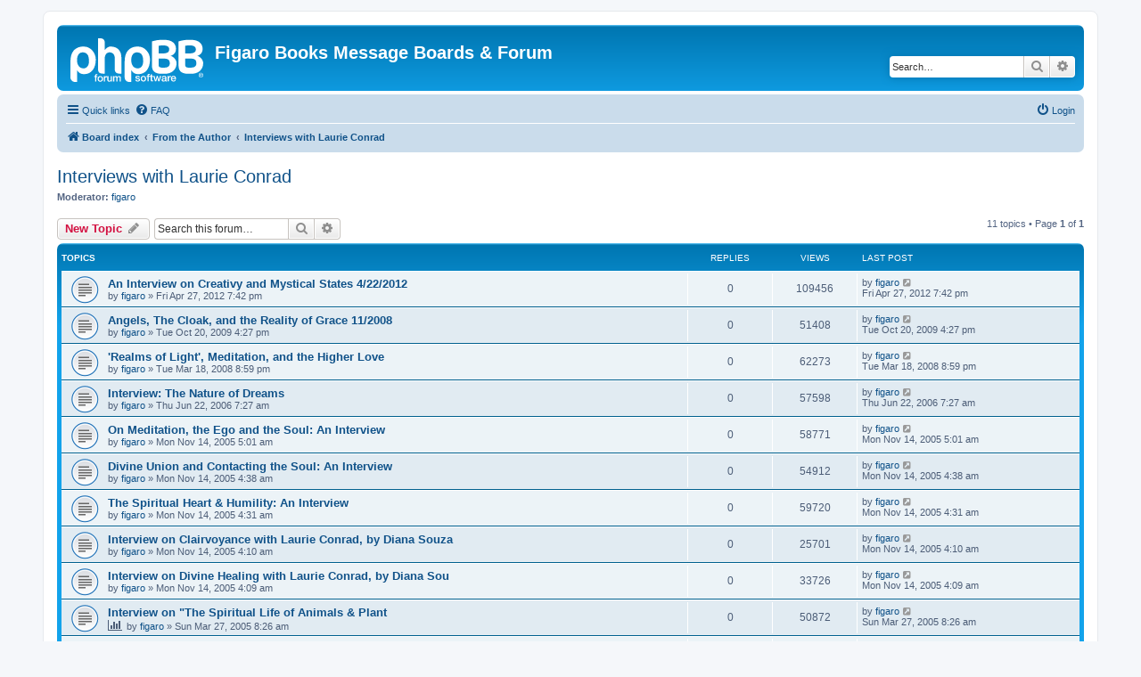

--- FILE ---
content_type: text/html; charset=UTF-8
request_url: https://www.figarobooks.com/community/viewforum.php?f=16&sid=9530be15b794aafd9da52a0a27ac5595
body_size: 5425
content:
<!DOCTYPE html>
<html dir="ltr" lang="en-gb">
<head>
<meta charset="utf-8" />
<meta http-equiv="X-UA-Compatible" content="IE=edge">
<meta name="viewport" content="width=device-width, initial-scale=1" />

<title>Interviews with Laurie Conrad - Figaro Books Message Boards &amp; Forum</title>


	<link rel="canonical" href="https://figarobooks.com:80/community/viewforum.php?f=16">

<!--
	phpBB style name: prosilver
	Based on style:   prosilver (this is the default phpBB3 style)
	Original author:  Tom Beddard ( http://www.subBlue.com/ )
	Modified by:
-->

<link href="./assets/css/font-awesome.min.css?assets_version=11" rel="stylesheet">
<link href="./styles/prosilver/theme/stylesheet.css?assets_version=11" rel="stylesheet">
<link href="./styles/prosilver/theme/en/stylesheet.css?assets_version=11" rel="stylesheet">




<!--[if lte IE 9]>
	<link href="./styles/prosilver/theme/tweaks.css?assets_version=11" rel="stylesheet">
<![endif]-->





</head>
<body id="phpbb" class="nojs notouch section-viewforum ltr ">


<div id="wrap" class="wrap">
	<a id="top" class="top-anchor" accesskey="t"></a>
	<div id="page-header">
		<div class="headerbar" role="banner">
					<div class="inner">

			<div id="site-description" class="site-description">
		<a id="logo" class="logo" href="./index.php?sid=4abeb0768ddf5c711be745fe9979c0df" title="Board index">
					<span class="site_logo"></span>
				</a>
				<h1>Figaro Books Message Boards &amp; Forum</h1>
				<p></p>
				<p class="skiplink"><a href="#start_here">Skip to content</a></p>
			</div>

									<div id="search-box" class="search-box search-header" role="search">
				<form action="./search.php?sid=4abeb0768ddf5c711be745fe9979c0df" method="get" id="search">
				<fieldset>
					<input name="keywords" id="keywords" type="search" maxlength="128" title="Search for keywords" class="inputbox search tiny" size="20" value="" placeholder="Search…" />
					<button class="button button-search" type="submit" title="Search">
						<i class="icon fa-search fa-fw" aria-hidden="true"></i><span class="sr-only">Search</span>
					</button>
					<a href="./search.php?sid=4abeb0768ddf5c711be745fe9979c0df" class="button button-search-end" title="Advanced search">
						<i class="icon fa-cog fa-fw" aria-hidden="true"></i><span class="sr-only">Advanced search</span>
					</a>
					<input type="hidden" name="sid" value="4abeb0768ddf5c711be745fe9979c0df" />

				</fieldset>
				</form>
			</div>
						
			</div>
					</div>
				<div class="navbar" role="navigation">
	<div class="inner">

	<ul id="nav-main" class="nav-main linklist" role="menubar">

		<li id="quick-links" class="quick-links dropdown-container responsive-menu" data-skip-responsive="true">
			<a href="#" class="dropdown-trigger">
				<i class="icon fa-bars fa-fw" aria-hidden="true"></i><span>Quick links</span>
			</a>
			<div class="dropdown">
				<div class="pointer"><div class="pointer-inner"></div></div>
				<ul class="dropdown-contents" role="menu">
					
											<li class="separator"></li>
																									<li>
								<a href="./search.php?search_id=unanswered&amp;sid=4abeb0768ddf5c711be745fe9979c0df" role="menuitem">
									<i class="icon fa-file-o fa-fw icon-gray" aria-hidden="true"></i><span>Unanswered topics</span>
								</a>
							</li>
							<li>
								<a href="./search.php?search_id=active_topics&amp;sid=4abeb0768ddf5c711be745fe9979c0df" role="menuitem">
									<i class="icon fa-file-o fa-fw icon-blue" aria-hidden="true"></i><span>Active topics</span>
								</a>
							</li>
							<li class="separator"></li>
							<li>
								<a href="./search.php?sid=4abeb0768ddf5c711be745fe9979c0df" role="menuitem">
									<i class="icon fa-search fa-fw" aria-hidden="true"></i><span>Search</span>
								</a>
							</li>
					
										<li class="separator"></li>

									</ul>
			</div>
		</li>

				<li data-skip-responsive="true">
			<a href="/community/app.php/help/faq?sid=4abeb0768ddf5c711be745fe9979c0df" rel="help" title="Frequently Asked Questions" role="menuitem">
				<i class="icon fa-question-circle fa-fw" aria-hidden="true"></i><span>FAQ</span>
			</a>
		</li>
						
			<li class="rightside"  data-skip-responsive="true">
			<a href="./ucp.php?mode=login&amp;redirect=viewforum.php%3Ff%3D16&amp;sid=4abeb0768ddf5c711be745fe9979c0df" title="Login" accesskey="x" role="menuitem">
				<i class="icon fa-power-off fa-fw" aria-hidden="true"></i><span>Login</span>
			</a>
		</li>
						</ul>

	<ul id="nav-breadcrumbs" class="nav-breadcrumbs linklist navlinks" role="menubar">
				
		
		<li class="breadcrumbs" itemscope itemtype="https://schema.org/BreadcrumbList">

			
							<span class="crumb" itemtype="https://schema.org/ListItem" itemprop="itemListElement" itemscope><a itemprop="item" href="./index.php?sid=4abeb0768ddf5c711be745fe9979c0df" accesskey="h" data-navbar-reference="index"><i class="icon fa-home fa-fw"></i><span itemprop="name">Board index</span></a><meta itemprop="position" content="1" /></span>

											
								<span class="crumb" itemtype="https://schema.org/ListItem" itemprop="itemListElement" itemscope data-forum-id="22"><a itemprop="item" href="./viewforum.php?f=22&amp;sid=4abeb0768ddf5c711be745fe9979c0df"><span itemprop="name">From the Author</span></a><meta itemprop="position" content="2" /></span>
															
								<span class="crumb" itemtype="https://schema.org/ListItem" itemprop="itemListElement" itemscope data-forum-id="16"><a itemprop="item" href="./viewforum.php?f=16&amp;sid=4abeb0768ddf5c711be745fe9979c0df"><span itemprop="name">Interviews with Laurie Conrad</span></a><meta itemprop="position" content="3" /></span>
							
					</li>

		
					<li class="rightside responsive-search">
				<a href="./search.php?sid=4abeb0768ddf5c711be745fe9979c0df" title="View the advanced search options" role="menuitem">
					<i class="icon fa-search fa-fw" aria-hidden="true"></i><span class="sr-only">Search</span>
				</a>
			</li>
			</ul>

	</div>
</div>
	</div>

	
	<a id="start_here" class="anchor"></a>
	<div id="page-body" class="page-body" role="main">
		
		<h2 class="forum-title"><a href="./viewforum.php?f=16&amp;sid=4abeb0768ddf5c711be745fe9979c0df">Interviews with Laurie Conrad</a></h2>
<div>
	<!-- NOTE: remove the style="display: none" when you want to have the forum description on the forum body -->
	<div style="display: none !important;">Read interviews with Laurie Conrad about her books and recordings<br /></div>	<p><strong>Moderator:</strong> <a href="./memberlist.php?mode=viewprofile&amp;u=4&amp;sid=4abeb0768ddf5c711be745fe9979c0df" class="username">figaro</a></p></div>



	<div class="action-bar bar-top">

				
		<a href="./posting.php?mode=post&amp;f=16&amp;sid=4abeb0768ddf5c711be745fe9979c0df" class="button" title="Post a new topic">
							<span>New Topic</span> <i class="icon fa-pencil fa-fw" aria-hidden="true"></i>
					</a>
				
			<div class="search-box" role="search">
			<form method="get" id="forum-search" action="./search.php?sid=4abeb0768ddf5c711be745fe9979c0df">
			<fieldset>
				<input class="inputbox search tiny" type="search" name="keywords" id="search_keywords" size="20" placeholder="Search this forum…" />
				<button class="button button-search" type="submit" title="Search">
					<i class="icon fa-search fa-fw" aria-hidden="true"></i><span class="sr-only">Search</span>
				</button>
				<a href="./search.php?fid%5B%5D=16&amp;sid=4abeb0768ddf5c711be745fe9979c0df" class="button button-search-end" title="Advanced search">
					<i class="icon fa-cog fa-fw" aria-hidden="true"></i><span class="sr-only">Advanced search</span>
				</a>
				<input type="hidden" name="fid[0]" value="16" />
<input type="hidden" name="sid" value="4abeb0768ddf5c711be745fe9979c0df" />

			</fieldset>
			</form>
		</div>
	
	<div class="pagination">
				11 topics
					&bull; Page <strong>1</strong> of <strong>1</strong>
			</div>

	</div>




	
			<div class="forumbg">
		<div class="inner">
		<ul class="topiclist">
			<li class="header">
				<dl class="row-item">
					<dt><div class="list-inner">Topics</div></dt>
					<dd class="posts">Replies</dd>
					<dd class="views">Views</dd>
					<dd class="lastpost"><span>Last post</span></dd>
				</dl>
			</li>
		</ul>
		<ul class="topiclist topics">
	
				<li class="row bg1">
						<dl class="row-item topic_read">
				<dt title="No unread posts">
										<div class="list-inner">
																		<a href="./viewtopic.php?t=2981&amp;sid=4abeb0768ddf5c711be745fe9979c0df" class="topictitle">An Interview on Creativy and Mystical States 4/22/2012</a>																								<br />
						
												<div class="responsive-show" style="display: none;">
							Last post by <a href="./memberlist.php?mode=viewprofile&amp;u=4&amp;sid=4abeb0768ddf5c711be745fe9979c0df" class="username">figaro</a> &laquo; <a href="./viewtopic.php?p=4388&amp;sid=4abeb0768ddf5c711be745fe9979c0df#p4388" title="Go to last post"><time datetime="2012-04-27T19:42:29+00:00">Fri Apr 27, 2012 7:42 pm</time></a>
													</div>
													
						<div class="topic-poster responsive-hide left-box">
																												by <a href="./memberlist.php?mode=viewprofile&amp;u=4&amp;sid=4abeb0768ddf5c711be745fe9979c0df" class="username">figaro</a> &raquo; <time datetime="2012-04-27T19:42:29+00:00">Fri Apr 27, 2012 7:42 pm</time>
																				</div>

						
											</div>
				</dt>
				<dd class="posts">0 <dfn>Replies</dfn></dd>
				<dd class="views">109456 <dfn>Views</dfn></dd>
				<dd class="lastpost">
					<span><dfn>Last post </dfn>by <a href="./memberlist.php?mode=viewprofile&amp;u=4&amp;sid=4abeb0768ddf5c711be745fe9979c0df" class="username">figaro</a>													<a href="./viewtopic.php?p=4388&amp;sid=4abeb0768ddf5c711be745fe9979c0df#p4388" title="Go to last post">
								<i class="icon fa-external-link-square fa-fw icon-lightgray icon-md" aria-hidden="true"></i><span class="sr-only"></span>
							</a>
												<br /><time datetime="2012-04-27T19:42:29+00:00">Fri Apr 27, 2012 7:42 pm</time>
					</span>
				</dd>
			</dl>
					</li>
		
	

	
	
				<li class="row bg2">
						<dl class="row-item topic_read">
				<dt title="No unread posts">
										<div class="list-inner">
																		<a href="./viewtopic.php?t=2155&amp;sid=4abeb0768ddf5c711be745fe9979c0df" class="topictitle">Angels, The Cloak, and the Reality of Grace  11/2008</a>																								<br />
						
												<div class="responsive-show" style="display: none;">
							Last post by <a href="./memberlist.php?mode=viewprofile&amp;u=4&amp;sid=4abeb0768ddf5c711be745fe9979c0df" class="username">figaro</a> &laquo; <a href="./viewtopic.php?p=2433&amp;sid=4abeb0768ddf5c711be745fe9979c0df#p2433" title="Go to last post"><time datetime="2009-10-20T16:27:02+00:00">Tue Oct 20, 2009 4:27 pm</time></a>
													</div>
													
						<div class="topic-poster responsive-hide left-box">
																												by <a href="./memberlist.php?mode=viewprofile&amp;u=4&amp;sid=4abeb0768ddf5c711be745fe9979c0df" class="username">figaro</a> &raquo; <time datetime="2009-10-20T16:27:02+00:00">Tue Oct 20, 2009 4:27 pm</time>
																				</div>

						
											</div>
				</dt>
				<dd class="posts">0 <dfn>Replies</dfn></dd>
				<dd class="views">51408 <dfn>Views</dfn></dd>
				<dd class="lastpost">
					<span><dfn>Last post </dfn>by <a href="./memberlist.php?mode=viewprofile&amp;u=4&amp;sid=4abeb0768ddf5c711be745fe9979c0df" class="username">figaro</a>													<a href="./viewtopic.php?p=2433&amp;sid=4abeb0768ddf5c711be745fe9979c0df#p2433" title="Go to last post">
								<i class="icon fa-external-link-square fa-fw icon-lightgray icon-md" aria-hidden="true"></i><span class="sr-only"></span>
							</a>
												<br /><time datetime="2009-10-20T16:27:02+00:00">Tue Oct 20, 2009 4:27 pm</time>
					</span>
				</dd>
			</dl>
					</li>
		
	

	
	
				<li class="row bg1">
						<dl class="row-item topic_read">
				<dt title="No unread posts">
										<div class="list-inner">
																		<a href="./viewtopic.php?t=770&amp;sid=4abeb0768ddf5c711be745fe9979c0df" class="topictitle">'Realms of Light', Meditation, and the Higher Love</a>																								<br />
						
												<div class="responsive-show" style="display: none;">
							Last post by <a href="./memberlist.php?mode=viewprofile&amp;u=4&amp;sid=4abeb0768ddf5c711be745fe9979c0df" class="username">figaro</a> &laquo; <a href="./viewtopic.php?p=1001&amp;sid=4abeb0768ddf5c711be745fe9979c0df#p1001" title="Go to last post"><time datetime="2008-03-18T20:59:45+00:00">Tue Mar 18, 2008 8:59 pm</time></a>
													</div>
													
						<div class="topic-poster responsive-hide left-box">
																												by <a href="./memberlist.php?mode=viewprofile&amp;u=4&amp;sid=4abeb0768ddf5c711be745fe9979c0df" class="username">figaro</a> &raquo; <time datetime="2008-03-18T20:59:45+00:00">Tue Mar 18, 2008 8:59 pm</time>
																				</div>

						
											</div>
				</dt>
				<dd class="posts">0 <dfn>Replies</dfn></dd>
				<dd class="views">62273 <dfn>Views</dfn></dd>
				<dd class="lastpost">
					<span><dfn>Last post </dfn>by <a href="./memberlist.php?mode=viewprofile&amp;u=4&amp;sid=4abeb0768ddf5c711be745fe9979c0df" class="username">figaro</a>													<a href="./viewtopic.php?p=1001&amp;sid=4abeb0768ddf5c711be745fe9979c0df#p1001" title="Go to last post">
								<i class="icon fa-external-link-square fa-fw icon-lightgray icon-md" aria-hidden="true"></i><span class="sr-only"></span>
							</a>
												<br /><time datetime="2008-03-18T20:59:45+00:00">Tue Mar 18, 2008 8:59 pm</time>
					</span>
				</dd>
			</dl>
					</li>
		
	

	
	
				<li class="row bg2">
						<dl class="row-item topic_read">
				<dt title="No unread posts">
										<div class="list-inner">
																		<a href="./viewtopic.php?t=152&amp;sid=4abeb0768ddf5c711be745fe9979c0df" class="topictitle">Interview: The Nature of Dreams</a>																								<br />
						
												<div class="responsive-show" style="display: none;">
							Last post by <a href="./memberlist.php?mode=viewprofile&amp;u=4&amp;sid=4abeb0768ddf5c711be745fe9979c0df" class="username">figaro</a> &laquo; <a href="./viewtopic.php?p=171&amp;sid=4abeb0768ddf5c711be745fe9979c0df#p171" title="Go to last post"><time datetime="2006-06-22T07:27:23+00:00">Thu Jun 22, 2006 7:27 am</time></a>
													</div>
													
						<div class="topic-poster responsive-hide left-box">
																												by <a href="./memberlist.php?mode=viewprofile&amp;u=4&amp;sid=4abeb0768ddf5c711be745fe9979c0df" class="username">figaro</a> &raquo; <time datetime="2006-06-22T07:27:23+00:00">Thu Jun 22, 2006 7:27 am</time>
																				</div>

						
											</div>
				</dt>
				<dd class="posts">0 <dfn>Replies</dfn></dd>
				<dd class="views">57598 <dfn>Views</dfn></dd>
				<dd class="lastpost">
					<span><dfn>Last post </dfn>by <a href="./memberlist.php?mode=viewprofile&amp;u=4&amp;sid=4abeb0768ddf5c711be745fe9979c0df" class="username">figaro</a>													<a href="./viewtopic.php?p=171&amp;sid=4abeb0768ddf5c711be745fe9979c0df#p171" title="Go to last post">
								<i class="icon fa-external-link-square fa-fw icon-lightgray icon-md" aria-hidden="true"></i><span class="sr-only"></span>
							</a>
												<br /><time datetime="2006-06-22T07:27:23+00:00">Thu Jun 22, 2006 7:27 am</time>
					</span>
				</dd>
			</dl>
					</li>
		
	

	
	
				<li class="row bg1">
						<dl class="row-item topic_read">
				<dt title="No unread posts">
										<div class="list-inner">
																		<a href="./viewtopic.php?t=89&amp;sid=4abeb0768ddf5c711be745fe9979c0df" class="topictitle">On Meditation, the Ego and the Soul: An Interview</a>																								<br />
						
												<div class="responsive-show" style="display: none;">
							Last post by <a href="./memberlist.php?mode=viewprofile&amp;u=4&amp;sid=4abeb0768ddf5c711be745fe9979c0df" class="username">figaro</a> &laquo; <a href="./viewtopic.php?p=94&amp;sid=4abeb0768ddf5c711be745fe9979c0df#p94" title="Go to last post"><time datetime="2005-11-14T05:01:18+00:00">Mon Nov 14, 2005 5:01 am</time></a>
													</div>
													
						<div class="topic-poster responsive-hide left-box">
																												by <a href="./memberlist.php?mode=viewprofile&amp;u=4&amp;sid=4abeb0768ddf5c711be745fe9979c0df" class="username">figaro</a> &raquo; <time datetime="2005-11-14T05:01:18+00:00">Mon Nov 14, 2005 5:01 am</time>
																				</div>

						
											</div>
				</dt>
				<dd class="posts">0 <dfn>Replies</dfn></dd>
				<dd class="views">58771 <dfn>Views</dfn></dd>
				<dd class="lastpost">
					<span><dfn>Last post </dfn>by <a href="./memberlist.php?mode=viewprofile&amp;u=4&amp;sid=4abeb0768ddf5c711be745fe9979c0df" class="username">figaro</a>													<a href="./viewtopic.php?p=94&amp;sid=4abeb0768ddf5c711be745fe9979c0df#p94" title="Go to last post">
								<i class="icon fa-external-link-square fa-fw icon-lightgray icon-md" aria-hidden="true"></i><span class="sr-only"></span>
							</a>
												<br /><time datetime="2005-11-14T05:01:18+00:00">Mon Nov 14, 2005 5:01 am</time>
					</span>
				</dd>
			</dl>
					</li>
		
	

	
	
				<li class="row bg2">
						<dl class="row-item topic_read">
				<dt title="No unread posts">
										<div class="list-inner">
																		<a href="./viewtopic.php?t=88&amp;sid=4abeb0768ddf5c711be745fe9979c0df" class="topictitle">Divine Union and Contacting the Soul: An Interview</a>																								<br />
						
												<div class="responsive-show" style="display: none;">
							Last post by <a href="./memberlist.php?mode=viewprofile&amp;u=4&amp;sid=4abeb0768ddf5c711be745fe9979c0df" class="username">figaro</a> &laquo; <a href="./viewtopic.php?p=93&amp;sid=4abeb0768ddf5c711be745fe9979c0df#p93" title="Go to last post"><time datetime="2005-11-14T04:38:32+00:00">Mon Nov 14, 2005 4:38 am</time></a>
													</div>
													
						<div class="topic-poster responsive-hide left-box">
																												by <a href="./memberlist.php?mode=viewprofile&amp;u=4&amp;sid=4abeb0768ddf5c711be745fe9979c0df" class="username">figaro</a> &raquo; <time datetime="2005-11-14T04:38:32+00:00">Mon Nov 14, 2005 4:38 am</time>
																				</div>

						
											</div>
				</dt>
				<dd class="posts">0 <dfn>Replies</dfn></dd>
				<dd class="views">54912 <dfn>Views</dfn></dd>
				<dd class="lastpost">
					<span><dfn>Last post </dfn>by <a href="./memberlist.php?mode=viewprofile&amp;u=4&amp;sid=4abeb0768ddf5c711be745fe9979c0df" class="username">figaro</a>													<a href="./viewtopic.php?p=93&amp;sid=4abeb0768ddf5c711be745fe9979c0df#p93" title="Go to last post">
								<i class="icon fa-external-link-square fa-fw icon-lightgray icon-md" aria-hidden="true"></i><span class="sr-only"></span>
							</a>
												<br /><time datetime="2005-11-14T04:38:32+00:00">Mon Nov 14, 2005 4:38 am</time>
					</span>
				</dd>
			</dl>
					</li>
		
	

	
	
				<li class="row bg1">
						<dl class="row-item topic_read">
				<dt title="No unread posts">
										<div class="list-inner">
																		<a href="./viewtopic.php?t=87&amp;sid=4abeb0768ddf5c711be745fe9979c0df" class="topictitle">The Spiritual Heart &amp; Humility: An Interview</a>																								<br />
						
												<div class="responsive-show" style="display: none;">
							Last post by <a href="./memberlist.php?mode=viewprofile&amp;u=4&amp;sid=4abeb0768ddf5c711be745fe9979c0df" class="username">figaro</a> &laquo; <a href="./viewtopic.php?p=92&amp;sid=4abeb0768ddf5c711be745fe9979c0df#p92" title="Go to last post"><time datetime="2005-11-14T04:31:00+00:00">Mon Nov 14, 2005 4:31 am</time></a>
													</div>
													
						<div class="topic-poster responsive-hide left-box">
																												by <a href="./memberlist.php?mode=viewprofile&amp;u=4&amp;sid=4abeb0768ddf5c711be745fe9979c0df" class="username">figaro</a> &raquo; <time datetime="2005-11-14T04:31:00+00:00">Mon Nov 14, 2005 4:31 am</time>
																				</div>

						
											</div>
				</dt>
				<dd class="posts">0 <dfn>Replies</dfn></dd>
				<dd class="views">59720 <dfn>Views</dfn></dd>
				<dd class="lastpost">
					<span><dfn>Last post </dfn>by <a href="./memberlist.php?mode=viewprofile&amp;u=4&amp;sid=4abeb0768ddf5c711be745fe9979c0df" class="username">figaro</a>													<a href="./viewtopic.php?p=92&amp;sid=4abeb0768ddf5c711be745fe9979c0df#p92" title="Go to last post">
								<i class="icon fa-external-link-square fa-fw icon-lightgray icon-md" aria-hidden="true"></i><span class="sr-only"></span>
							</a>
												<br /><time datetime="2005-11-14T04:31:00+00:00">Mon Nov 14, 2005 4:31 am</time>
					</span>
				</dd>
			</dl>
					</li>
		
	

	
	
				<li class="row bg2">
						<dl class="row-item topic_read">
				<dt title="No unread posts">
										<div class="list-inner">
																		<a href="./viewtopic.php?t=86&amp;sid=4abeb0768ddf5c711be745fe9979c0df" class="topictitle">Interview on Clairvoyance with Laurie Conrad, by Diana Souza</a>																								<br />
						
												<div class="responsive-show" style="display: none;">
							Last post by <a href="./memberlist.php?mode=viewprofile&amp;u=4&amp;sid=4abeb0768ddf5c711be745fe9979c0df" class="username">figaro</a> &laquo; <a href="./viewtopic.php?p=91&amp;sid=4abeb0768ddf5c711be745fe9979c0df#p91" title="Go to last post"><time datetime="2005-11-14T04:10:56+00:00">Mon Nov 14, 2005 4:10 am</time></a>
													</div>
													
						<div class="topic-poster responsive-hide left-box">
																												by <a href="./memberlist.php?mode=viewprofile&amp;u=4&amp;sid=4abeb0768ddf5c711be745fe9979c0df" class="username">figaro</a> &raquo; <time datetime="2005-11-14T04:10:56+00:00">Mon Nov 14, 2005 4:10 am</time>
																				</div>

						
											</div>
				</dt>
				<dd class="posts">0 <dfn>Replies</dfn></dd>
				<dd class="views">25701 <dfn>Views</dfn></dd>
				<dd class="lastpost">
					<span><dfn>Last post </dfn>by <a href="./memberlist.php?mode=viewprofile&amp;u=4&amp;sid=4abeb0768ddf5c711be745fe9979c0df" class="username">figaro</a>													<a href="./viewtopic.php?p=91&amp;sid=4abeb0768ddf5c711be745fe9979c0df#p91" title="Go to last post">
								<i class="icon fa-external-link-square fa-fw icon-lightgray icon-md" aria-hidden="true"></i><span class="sr-only"></span>
							</a>
												<br /><time datetime="2005-11-14T04:10:56+00:00">Mon Nov 14, 2005 4:10 am</time>
					</span>
				</dd>
			</dl>
					</li>
		
	

	
	
				<li class="row bg1">
						<dl class="row-item topic_read">
				<dt title="No unread posts">
										<div class="list-inner">
																		<a href="./viewtopic.php?t=85&amp;sid=4abeb0768ddf5c711be745fe9979c0df" class="topictitle">Interview on Divine Healing with Laurie Conrad, by Diana Sou</a>																								<br />
						
												<div class="responsive-show" style="display: none;">
							Last post by <a href="./memberlist.php?mode=viewprofile&amp;u=4&amp;sid=4abeb0768ddf5c711be745fe9979c0df" class="username">figaro</a> &laquo; <a href="./viewtopic.php?p=90&amp;sid=4abeb0768ddf5c711be745fe9979c0df#p90" title="Go to last post"><time datetime="2005-11-14T04:09:11+00:00">Mon Nov 14, 2005 4:09 am</time></a>
													</div>
													
						<div class="topic-poster responsive-hide left-box">
																												by <a href="./memberlist.php?mode=viewprofile&amp;u=4&amp;sid=4abeb0768ddf5c711be745fe9979c0df" class="username">figaro</a> &raquo; <time datetime="2005-11-14T04:09:11+00:00">Mon Nov 14, 2005 4:09 am</time>
																				</div>

						
											</div>
				</dt>
				<dd class="posts">0 <dfn>Replies</dfn></dd>
				<dd class="views">33726 <dfn>Views</dfn></dd>
				<dd class="lastpost">
					<span><dfn>Last post </dfn>by <a href="./memberlist.php?mode=viewprofile&amp;u=4&amp;sid=4abeb0768ddf5c711be745fe9979c0df" class="username">figaro</a>													<a href="./viewtopic.php?p=90&amp;sid=4abeb0768ddf5c711be745fe9979c0df#p90" title="Go to last post">
								<i class="icon fa-external-link-square fa-fw icon-lightgray icon-md" aria-hidden="true"></i><span class="sr-only"></span>
							</a>
												<br /><time datetime="2005-11-14T04:09:11+00:00">Mon Nov 14, 2005 4:09 am</time>
					</span>
				</dd>
			</dl>
					</li>
		
	

	
	
				<li class="row bg2">
						<dl class="row-item topic_read">
				<dt title="No unread posts">
										<div class="list-inner">
																		<a href="./viewtopic.php?t=44&amp;sid=4abeb0768ddf5c711be745fe9979c0df" class="topictitle">Interview on &quot;The Spiritual Life of Animals &amp; Plant</a>																								<br />
						
												<div class="responsive-show" style="display: none;">
							Last post by <a href="./memberlist.php?mode=viewprofile&amp;u=4&amp;sid=4abeb0768ddf5c711be745fe9979c0df" class="username">figaro</a> &laquo; <a href="./viewtopic.php?p=45&amp;sid=4abeb0768ddf5c711be745fe9979c0df#p45" title="Go to last post"><time datetime="2005-03-27T08:26:49+00:00">Sun Mar 27, 2005 8:26 am</time></a>
													</div>
													
						<div class="topic-poster responsive-hide left-box">
							<i class="icon fa-bar-chart fa-fw" aria-hidden="true"></i>																					by <a href="./memberlist.php?mode=viewprofile&amp;u=4&amp;sid=4abeb0768ddf5c711be745fe9979c0df" class="username">figaro</a> &raquo; <time datetime="2005-03-27T08:26:49+00:00">Sun Mar 27, 2005 8:26 am</time>
																				</div>

						
											</div>
				</dt>
				<dd class="posts">0 <dfn>Replies</dfn></dd>
				<dd class="views">50872 <dfn>Views</dfn></dd>
				<dd class="lastpost">
					<span><dfn>Last post </dfn>by <a href="./memberlist.php?mode=viewprofile&amp;u=4&amp;sid=4abeb0768ddf5c711be745fe9979c0df" class="username">figaro</a>													<a href="./viewtopic.php?p=45&amp;sid=4abeb0768ddf5c711be745fe9979c0df#p45" title="Go to last post">
								<i class="icon fa-external-link-square fa-fw icon-lightgray icon-md" aria-hidden="true"></i><span class="sr-only"></span>
							</a>
												<br /><time datetime="2005-03-27T08:26:49+00:00">Sun Mar 27, 2005 8:26 am</time>
					</span>
				</dd>
			</dl>
					</li>
		
	

	
	
				<li class="row bg1">
						<dl class="row-item topic_read">
				<dt title="No unread posts">
										<div class="list-inner">
																		<a href="./viewtopic.php?t=43&amp;sid=4abeb0768ddf5c711be745fe9979c0df" class="topictitle">The Creative Process: An Interview</a>																								<br />
						
												<div class="responsive-show" style="display: none;">
							Last post by <a href="./memberlist.php?mode=viewprofile&amp;u=4&amp;sid=4abeb0768ddf5c711be745fe9979c0df" class="username">figaro</a> &laquo; <a href="./viewtopic.php?p=44&amp;sid=4abeb0768ddf5c711be745fe9979c0df#p44" title="Go to last post"><time datetime="2005-03-27T07:42:33+00:00">Sun Mar 27, 2005 7:42 am</time></a>
													</div>
													
						<div class="topic-poster responsive-hide left-box">
																												by <a href="./memberlist.php?mode=viewprofile&amp;u=4&amp;sid=4abeb0768ddf5c711be745fe9979c0df" class="username">figaro</a> &raquo; <time datetime="2005-03-27T07:42:33+00:00">Sun Mar 27, 2005 7:42 am</time>
																				</div>

						
											</div>
				</dt>
				<dd class="posts">0 <dfn>Replies</dfn></dd>
				<dd class="views">52006 <dfn>Views</dfn></dd>
				<dd class="lastpost">
					<span><dfn>Last post </dfn>by <a href="./memberlist.php?mode=viewprofile&amp;u=4&amp;sid=4abeb0768ddf5c711be745fe9979c0df" class="username">figaro</a>													<a href="./viewtopic.php?p=44&amp;sid=4abeb0768ddf5c711be745fe9979c0df#p44" title="Go to last post">
								<i class="icon fa-external-link-square fa-fw icon-lightgray icon-md" aria-hidden="true"></i><span class="sr-only"></span>
							</a>
												<br /><time datetime="2005-03-27T07:42:33+00:00">Sun Mar 27, 2005 7:42 am</time>
					</span>
				</dd>
			</dl>
					</li>
		
				</ul>
		</div>
	</div>
	

	<div class="action-bar bar-bottom">
					
			<a href="./posting.php?mode=post&amp;f=16&amp;sid=4abeb0768ddf5c711be745fe9979c0df" class="button" title="Post a new topic">
							<span>New Topic</span> <i class="icon fa-pencil fa-fw" aria-hidden="true"></i>
						</a>

					
					<form method="post" action="./viewforum.php?f=16&amp;sid=4abeb0768ddf5c711be745fe9979c0df">
			<div class="dropdown-container dropdown-container-left dropdown-button-control sort-tools">
	<span title="Display and sorting options" class="button button-secondary dropdown-trigger dropdown-select">
		<i class="icon fa-sort-amount-asc fa-fw" aria-hidden="true"></i>
		<span class="caret"><i class="icon fa-sort-down fa-fw" aria-hidden="true"></i></span>
	</span>
	<div class="dropdown hidden">
		<div class="pointer"><div class="pointer-inner"></div></div>
		<div class="dropdown-contents">
			<fieldset class="display-options">
							<label>Display: <select name="st" id="st"><option value="0" selected="selected">All Topics</option><option value="1">1 day</option><option value="7">7 days</option><option value="14">2 weeks</option><option value="30">1 month</option><option value="90">3 months</option><option value="180">6 months</option><option value="365">1 year</option></select></label>
								<label>Sort by: <select name="sk" id="sk"><option value="a">Author</option><option value="t" selected="selected">Post time</option><option value="r">Replies</option><option value="s">Subject</option><option value="v">Views</option></select></label>
				<label>Direction: <select name="sd" id="sd"><option value="a">Ascending</option><option value="d" selected="selected">Descending</option></select></label>
								<hr class="dashed" />
				<input type="submit" class="button2" name="sort" value="Go" />
						</fieldset>
		</div>
	</div>
</div>
			</form>
		
		<div class="pagination">
						11 topics
							 &bull; Page <strong>1</strong> of <strong>1</strong>
					</div>
	</div>


<div class="action-bar actions-jump">
		<p class="jumpbox-return">
		<a href="./index.php?sid=4abeb0768ddf5c711be745fe9979c0df" class="left-box arrow-left" accesskey="r">
			<i class="icon fa-angle-left fa-fw icon-black" aria-hidden="true"></i><span>Return to Board Index</span>
		</a>
	</p>
	
		<div class="jumpbox dropdown-container dropdown-container-right dropdown-up dropdown-left dropdown-button-control" id="jumpbox">
			<span title="Jump to" class="button button-secondary dropdown-trigger dropdown-select">
				<span>Jump to</span>
				<span class="caret"><i class="icon fa-sort-down fa-fw" aria-hidden="true"></i></span>
			</span>
		<div class="dropdown">
			<div class="pointer"><div class="pointer-inner"></div></div>
			<ul class="dropdown-contents">
																				<li><a href="./viewforum.php?f=22&amp;sid=4abeb0768ddf5c711be745fe9979c0df" class="jumpbox-cat-link"> <span> From the Author</span></a></li>
																<li><a href="./viewforum.php?f=1&amp;sid=4abeb0768ddf5c711be745fe9979c0df" class="jumpbox-sub-link"><span class="spacer"></span> <span>&#8627; &nbsp; Messages from Laurie</span></a></li>
																<li><a href="./viewforum.php?f=12&amp;sid=4abeb0768ddf5c711be745fe9979c0df" class="jumpbox-sub-link"><span class="spacer"></span> <span>&#8627; &nbsp; A Mystic’s Journal</span></a></li>
																<li><a href="./viewforum.php?f=13&amp;sid=4abeb0768ddf5c711be745fe9979c0df" class="jumpbox-sub-link"><span class="spacer"></span> <span>&#8627; &nbsp; A Composer’s Journal</span></a></li>
																<li><a href="./viewforum.php?f=16&amp;sid=4abeb0768ddf5c711be745fe9979c0df" class="jumpbox-sub-link"><span class="spacer"></span> <span>&#8627; &nbsp; Interviews with Laurie Conrad</span></a></li>
																<li><a href="./viewforum.php?f=18&amp;sid=4abeb0768ddf5c711be745fe9979c0df" class="jumpbox-sub-link"><span class="spacer"></span> <span>&#8627; &nbsp; Poetry and Words to Songs</span></a></li>
																<li><a href="./viewforum.php?f=19&amp;sid=4abeb0768ddf5c711be745fe9979c0df" class="jumpbox-sub-link"><span class="spacer"></span> <span>&#8627; &nbsp; About the author</span></a></li>
																<li><a href="./viewforum.php?f=20&amp;sid=4abeb0768ddf5c711be745fe9979c0df" class="jumpbox-sub-link"><span class="spacer"></span> <span>&#8627; &nbsp; About the musician</span></a></li>
																<li><a href="./viewforum.php?f=23&amp;sid=4abeb0768ddf5c711be745fe9979c0df" class="jumpbox-cat-link"> <span> Figaro Books</span></a></li>
																<li><a href="./viewforum.php?f=2&amp;sid=4abeb0768ddf5c711be745fe9979c0df" class="jumpbox-sub-link"><span class="spacer"></span> <span>&#8627; &nbsp; The Spiritual Life of Animals and Plants</span></a></li>
																<li><a href="./viewforum.php?f=4&amp;sid=4abeb0768ddf5c711be745fe9979c0df" class="jumpbox-sub-link"><span class="spacer"></span> <span>&#8627; &nbsp; Questions for the Author</span></a></li>
																<li><a href="./viewforum.php?f=24&amp;sid=4abeb0768ddf5c711be745fe9979c0df" class="jumpbox-cat-link"> <span> Figaro Recordings</span></a></li>
																<li><a href="./viewforum.php?f=5&amp;sid=4abeb0768ddf5c711be745fe9979c0df" class="jumpbox-sub-link"><span class="spacer"></span> <span>&#8627; &nbsp; Nine Visions for flute and harp</span></a></li>
																<li><a href="./viewforum.php?f=6&amp;sid=4abeb0768ddf5c711be745fe9979c0df" class="jumpbox-sub-link"><span class="spacer"></span> <span>&#8627; &nbsp; Early Songs</span></a></li>
																<li><a href="./viewforum.php?f=7&amp;sid=4abeb0768ddf5c711be745fe9979c0df" class="jumpbox-sub-link"><span class="spacer"></span> <span>&#8627; &nbsp; Questions for the Composer</span></a></li>
																<li><a href="./viewforum.php?f=25&amp;sid=4abeb0768ddf5c711be745fe9979c0df" class="jumpbox-cat-link"> <span> Figaro Community</span></a></li>
																<li><a href="./viewforum.php?f=10&amp;sid=4abeb0768ddf5c711be745fe9979c0df" class="jumpbox-sub-link"><span class="spacer"></span> <span>&#8627; &nbsp; Spirituality Chat</span></a></li>
																<li><a href="./viewforum.php?f=17&amp;sid=4abeb0768ddf5c711be745fe9979c0df" class="jumpbox-sub-link"><span class="spacer"></span> <span>&#8627; &nbsp; Music Chat</span></a></li>
																<li><a href="./viewforum.php?f=26&amp;sid=4abeb0768ddf5c711be745fe9979c0df" class="jumpbox-cat-link"> <span> Healing</span></a></li>
																<li><a href="./viewforum.php?f=21&amp;sid=4abeb0768ddf5c711be745fe9979c0df" class="jumpbox-sub-link"><span class="spacer"></span> <span>&#8627; &nbsp; Divine Healing</span></a></li>
											</ul>
		</div>
	</div>

	</div>



	<div class="stat-block permissions">
		<h3>Forum permissions</h3>
		<p>You <strong>cannot</strong> post new topics in this forum<br />You <strong>cannot</strong> reply to topics in this forum<br />You <strong>cannot</strong> edit your posts in this forum<br />You <strong>cannot</strong> delete your posts in this forum<br />You <strong>cannot</strong> post attachments in this forum<br /></p>
	</div>

			</div>


<div id="page-footer" class="page-footer" role="contentinfo">
	<div class="navbar" role="navigation">
	<div class="inner">

	<ul id="nav-footer" class="nav-footer linklist" role="menubar">
		<li class="breadcrumbs">
									<span class="crumb"><a href="./index.php?sid=4abeb0768ddf5c711be745fe9979c0df" data-navbar-reference="index"><i class="icon fa-home fa-fw" aria-hidden="true"></i><span>Board index</span></a></span>					</li>
		
				<li class="rightside">All times are <span title="UTC">UTC</span></li>
							<li class="rightside">
				<a href="./ucp.php?mode=delete_cookies&amp;sid=4abeb0768ddf5c711be745fe9979c0df" data-ajax="true" data-refresh="true" role="menuitem">
					<i class="icon fa-trash fa-fw" aria-hidden="true"></i><span>Delete cookies</span>
				</a>
			</li>
														</ul>

	</div>
</div>

	<div class="copyright">
				<p class="footer-row">
			<span class="footer-copyright">Powered by <a href="https://www.phpbb.com/">phpBB</a>&reg; Forum Software &copy; phpBB Limited</span>
		</p>
						<p class="footer-row" role="menu">
			<a class="footer-link" href="./ucp.php?mode=privacy&amp;sid=4abeb0768ddf5c711be745fe9979c0df" title="Privacy" role="menuitem">
				<span class="footer-link-text">Privacy</span>
			</a>
			|
			<a class="footer-link" href="./ucp.php?mode=terms&amp;sid=4abeb0768ddf5c711be745fe9979c0df" title="Terms" role="menuitem">
				<span class="footer-link-text">Terms</span>
			</a>
		</p>
					</div>

	<div id="darkenwrapper" class="darkenwrapper" data-ajax-error-title="AJAX error" data-ajax-error-text="Something went wrong when processing your request." data-ajax-error-text-abort="User aborted request." data-ajax-error-text-timeout="Your request timed out; please try again." data-ajax-error-text-parsererror="Something went wrong with the request and the server returned an invalid reply.">
		<div id="darken" class="darken">&nbsp;</div>
	</div>

	<div id="phpbb_alert" class="phpbb_alert" data-l-err="Error" data-l-timeout-processing-req="Request timed out.">
		<a href="#" class="alert_close">
			<i class="icon fa-times-circle fa-fw" aria-hidden="true"></i>
		</a>
		<h3 class="alert_title">&nbsp;</h3><p class="alert_text"></p>
	</div>
	<div id="phpbb_confirm" class="phpbb_alert">
		<a href="#" class="alert_close">
			<i class="icon fa-times-circle fa-fw" aria-hidden="true"></i>
		</a>
		<div class="alert_text"></div>
	</div>
</div>

</div>

<div>
	<a id="bottom" class="anchor" accesskey="z"></a>
	<img class="sr-only" aria-hidden="true" src="&#x2F;community&#x2F;app.php&#x2F;cron&#x2F;cron.task.core.tidy_sessions&#x3F;sid&#x3D;4abeb0768ddf5c711be745fe9979c0df" width="1" height="1" alt="">
</div>

<script src="./assets/javascript/jquery-3.6.0.min.js?assets_version=11"></script>
<script src="./assets/javascript/core.js?assets_version=11"></script>



<script src="./styles/prosilver/template/forum_fn.js?assets_version=11"></script>
<script src="./styles/prosilver/template/ajax.js?assets_version=11"></script>



</body>
</html>
